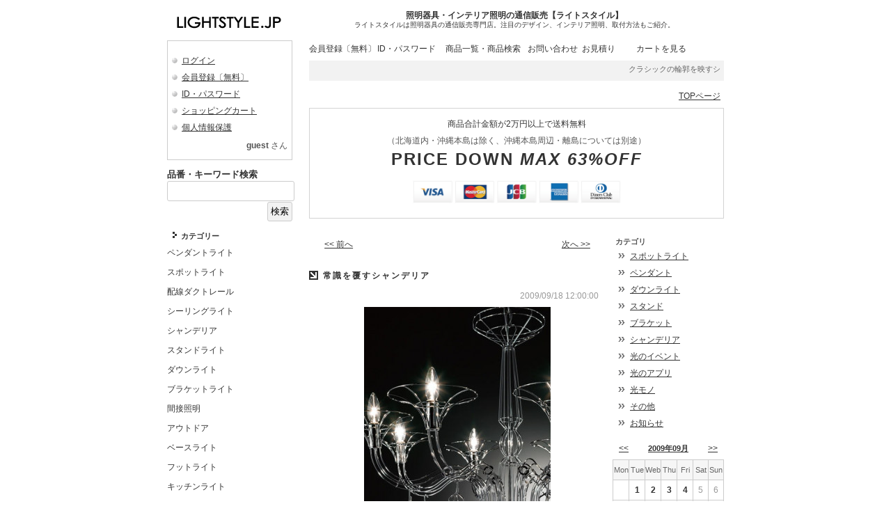

--- FILE ---
content_type: text/html; charset=EUC-JP
request_url: https://www.lightstyle.jp/?cn=100040&bgc=10000158
body_size: 24819
content:
<!DOCTYPE HTML PUBLIC "-//W3C//DTD HTML 4.01//EN">
<html lang="ja" prefix="og: http://ogp.me/ns# fb: http://ogp.me/ns/fb# article: http://ogp.me/ns/article#">
<head>
<meta http-equiv="Content-Type" content="text/html; charset=EUC-JP">
<meta http-equiv="Content-Style-Type" content="text/css">
<meta http-equiv="Pragma" content="no-cache">
<meta http-equiv="cache-control" content="no-cache, must-revalidate">
<meta http-equiv="expires" content="Wed, 21 Jan 2026 02:51:19 GMT">
<meta http-equiv="Last-Modified" content="Wed, 21 Jan 2026 02:51:19 GMT">
<meta name="description" http-equiv="description" content="クラシックの輪郭を映すシャンデリアです。シャンデリア=ジャラジャラを覆しアウトラインだけを残して存在感を醸し出してます。細いスチールだけで邪魔な配線は一切見えません。暗い闇の中に置いて下さい。一層存在感が浮き立ちますよ。｜ライトスタイルの照明コラム｜ライトスタイル取扱商品の中から、これをこう使えばいい感じとか、この商品はこんなところが素晴らしい！とか、、照明フリーク目線で世の中の光にまつわるお話をしたいと思います。よろしくお願いいたします。 | 照明器具の通販・インテリア照明の通信販売【ライトスタイル】激安・格安価格にてご提供中！">
<meta name="keywords" http-equiv="keywords" content="OC006959,ODELIC,オーデリック,シャンデリア,チェーン吊,イタリア製,ライトスタイル,LIGHTSTYLE,照明器具,照明機器,取扱商品,オススメ,施工例,ブログ,日記,大光電機,コイズミ照明,パナソニック電工,マックスレイ,遠藤照明,デリシャスライティング,BLOG,デザイン,ウシオスペックス,ヤマギワ,インゴマウラー,通信販売,激安,格安,通販,専門店,インテリア,エクステリア,間接照明">
<meta property="og:title" content="常識を覆すシャンデリア｜NEWS｜ライトスタイル | 照明器具の通信販売・インテリア照明の通販【ライトスタイル】" />
<meta property="og:type" content="article" />
<meta property="og:description" content="クラシックの輪郭を映すシャンデリアです。シャンデリア=ジャラジャラを覆しアウトラインだけを残して存在感を醸し出してます。細いスチールだけで邪魔な配線は一切見えません。暗い闇の中に置いて下さい。一層存在感が浮き立ちますよ。  使用機種:..." />
<meta property="og:url" content="https://www.lightstyle.jp/?cn=100040&bgc=10000158" />
<meta property="og:site_name" content="lightstyle" />
<meta property="og:image" content="https://www.lightstyle.jp/lightstyle-pics/10083614.jpg" />
<meta property="og:image:width" content="390" />
<meta property="og:image:height" content="580" />
<meta property="fb:app_id" content="1" />
<meta http-equiv="Content-Script-Type" content="text/javascript">
<meta name="format-detection" content="telephone=no">
<title>常識を覆すシャンデリア｜NEWS｜ライトスタイル | 照明器具の通信販売・インテリア照明の通販【ライトスタイル】</title>
<meta http-equiv="robots" content="index,follow">
<meta name="twitter:card" content="summary_large_image" />
<meta name="twitter:site" content="@lightstylejp" />
<link rel="alternate" type="application/rss+xml" title="RSS 2.0" href="https://www.lightstyle.jp/blogrss.xml?bown=1001">
<link rel="shortcut icon" href="/lightstyle-pics/10000748.ico" type="image/vnd.microsoft.icon">
<link rel="icon" href="/lightstyle-pics/10000748.ico" type="image/vnd.microsoft.icon">
<script type="text/javascript" src="func/fjvs.min.js?v=1"></script>
<script type="text/javascript" src="func/AC_RunActiveContent.min.js"></script>
<link rel="start" href="https://www.lightstyle.jp/">
<link rel="stylesheet" type="text/css" href="style/fixedstyle.min.css?v=6" media="all">
<link rel="stylesheet" type="text/css" href="style/cmsstyle.php?st=1011&ly=1001&v=3" media="all">
<link rel="stylesheet" type="text/css" href="/lightstyle-pics/10000004.css?v=102951" media="all">
<link rel="stylesheet" type="text/css" href="/lightstyle-pics/10000049.css?v=161656" media="all">
<link rel="stylesheet" type="text/css" href="/lightstyle-pics/10000050.css" media="all">
<link rel="stylesheet" type="text/css" href="/lightstyle-pics/10358504.css?v=144908" media="all">
<link rel="stylesheet" type="text/css" href="/lightstyle-pics/10000052.css" media="all">
<link rel="stylesheet" type="text/css" href="/lightstyle-pics/10257721.css" media="all">
<script src="https://ajax.googleapis.com/ajax/libs/jquery/1.7.1/jquery.min.js"></script>
<script type="text/javascript" src="func/rollover.min.js"></script>
<script type="text/javascript" src="func/ftalc.js"></script>
<link rel="stylesheet" href="func/lightbox2/css/lightbox.min.css?v=2" media="all">
<script src="func/lightbox2/js/lightbox.min.js"></script>
<script type="text/javascript" src="func/to-top.min.js"></script>
<script type="text/javascript"><!--
$(window).load(function(){
$('body', parent).html('Page Not Found');
$('input[value=住所検索][type=button]').addClass('cms_sbtn');
$('.cms_imgpad_b').css('padding-bottom','20px');
});
//--></script>
</head>
<body class="body1001 bc100040"><div class="cms_main"><div class="b_100001"><div class="cms_header"><table class="cms_hdtbl" border="0"><tr><td style="width:198px;"><strong class="cms_hdimg"><a href="https://www.lightstyle.jp/"><img border="0" src="/lightstyle-pics/10000006.gif" alt="照明器具の通販・インテリア照明の通信販売【ライトスタイル】" title="" width="198"></a></strong></td><td class="cms_hdtd"><h2 class="cms_hdtitle">照明器具・インテリア照明の通信販売【ライトスタイル】</h2><em class="cms_hdlead2">ライトスタイルは照明器具の通信販売専門店。注目のデザイン、インテリア照明、取付方法もご紹介。</em></td></tr></table></div></div><div class="b_100002 fleft"><div id="cms_vmenu1000" class="cms_vmenu ls_memmn"><a href="https://www.lightstyle.jp/?cn=100024" alt="ログイン｜照明器具　照明機器　通信販売　激安　格安　通販　専門店　デザイン　ライトスタイル　インテリア　エクステリア　間接照明　" title="" class="cms_vmenu1 ">ログイン</a><a href="https://www.lightstyle.jp/?cn=100020" alt="会員登録｜照明器具　照明機器　通信販売　激安　格安　通販　専門店　デザイン　ライトスタイル　インテリア　エクステリア　間接照明　" title="" class="cms_vmenu1 ">会員登録〔無料〕</a><a href="https://www.lightstyle.jp/?cn=100023" alt="ID・パスワードの問い合わせ｜照明器具　照明機器　通信販売　激安　格安　通販　専門店　デザイン　ライトスタイル　インテリア　エクステリア　間接照明　" title="" class="cms_vmenu1 ">ID・パスワード</a><a href="https://www.lightstyle.jp/?cn=100027" alt="ショッピングカート｜照明器具　照明機器　通信販売　激安　格安　通販　専門店　デザイン　ライトスタイル　インテリア　エクステリア　間接照明　" title="" class="cms_vmenu1 ">ショッピングカート</a><a href="https://www.lightstyle.jp/?cn=100015" alt="個人情報保護｜照明器具　照明機器　通信販売　激安　格安　通販　専門店　デザイン　ライトスタイル　インテリア　エクステリア　間接照明　" title="" class="cms_vmenu1 ">個人情報保護</a></div><div class="ls_memnamebox"><span class="ls_memname">guest</span> さん</div><div class="ls_search_zone">
<form method="get" name="searchformTop" action=".">
<input type="hidden" name="cn" value="500000">
<div class="ls_search_zone_title"><font color=#333333>品番・キーワード検索</font></div>
<input type="text" name="skwd" maxlength="100" value="" style="width:95%;">
<div class="clearfix">
<input type="submit" value="検索" class="cms_norbtn">
</div>
<input type="hidden" name="ff" value="1">
</form>
</div><div id="cms_vmenu1001" class="cms_vmenu ls_mainmn"><a href="https://www.lightstyle.jp/?cn=500000&ff=1" alt="カテゴリー｜照明器具・インテリア照明の通信販売｜ライトスタイル" title="" class="cms_vmenu1 ">カテゴリー</a><a href="https://www.lightstyle.jp/?cn=100011" alt="ペンダント｜照明器具・インテリア照明の通信販売｜ライトスタイル" title="" class="cms_vmenu2 "><div style="line-height: 21pt;">ペンダントライト</div></a><a href="https://www.lightstyle.jp/?cn=100005" alt="スポットライト｜照明器具・インテリア照明の通信販売｜ライトスタイル" title="" class="cms_vmenu2 "><div style="line-height: 21pt;">スポットライト</div></a><a href="https://www.lightstyle.jp/?cn=100038" alt="配線ダクトレール｜照明器具・インテリア照明の通信販売｜ライトスタイル" title="" class="cms_vmenu2 "><div style="line-height: 21pt;">配線ダクトレール</div></a><a href="https://www.lightstyle.jp/?cn=100017" alt="シーリングライト｜照明器具・インテリア照明の通信販売｜ライトスタイル" title="" class="cms_vmenu2 "><div style="line-height: 21pt;">シーリングライト</div></a><a href="https://www.lightstyle.jp/?cn=100012" alt="シャンデリア｜照明器具・インテリア照明の通信販売｜ライトスタイル" title="" class="cms_vmenu2 "><div style="line-height: 21pt;">シャンデリア</div></a><a href="https://www.lightstyle.jp/?cn=500000&scg1002=100056&ff=1" alt="スタンドライト｜照明器具・インテリア照明の通信販売｜ライトスタイル" title="" class="cms_vmenu2 "><div style="line-height: 21pt;">スタンドライト</div></a><a href="https://www.lightstyle.jp/?cn=500000&scg1002=100061&ff=1" alt="ダウンライト｜照明器具・インテリア照明の通信販売｜ライトスタイル" title="" class="cms_vmenu2 "><div style="line-height: 21pt;">ダウンライト</div></a><a href="https://www.lightstyle.jp/?cn=100036" alt="ブラケットライト｜照明器具・インテリア照明の通信販売｜ライトスタイル" title="" class="cms_vmenu2 "><div style="line-height: 21pt;">ブラケットライト</div></a><a href="https://www.lightstyle.jp/?cn=100034" alt="間接照明｜照明器具・インテリア照明の通信販売｜ライトスタイル" title="" class="cms_vmenu2 "><div style="line-height: 21pt;">間接照明</div></a><a href="https://www.lightstyle.jp/?cn=100035" alt="アウトドア｜照明器具・インテリア照明の通信販売｜ライトスタイル" title="" class="cms_vmenu2 "><div style="line-height: 21pt;">アウトドア</div></a><a href="https://www.lightstyle.jp/?cn=500000&scg1002=100062&ff=1" alt="ベースライト｜照明器具・インテリア照明の通信販売｜ライトスタイル" title="" class="cms_vmenu2 "><div style="line-height: 21pt;">ベースライト</div></a><a href="https://www.lightstyle.jp/?cn=500000&scg1002=100065&ff=1" alt="フットライト｜照明器具・インテリア照明の通信販売｜ライトスタイル" title="" class="cms_vmenu2 "><div style="line-height: 21pt;">フットライト</div></a><a href="https://www.lightstyle.jp/?cn=500000&scg1002=100063&ff=1" alt="キッチンライト｜照明器具・インテリア照明の通信販売｜ライトスタイル" title="" class="cms_vmenu2 "><div style="line-height: 21pt;">キッチンライト</div></a><a href="https://www.lightstyle.jp/?cn=500000&scg1002=100064&ff=1" alt="バスライト｜照明器具・インテリア照明の通信販売｜ライトスタイル" title="" class="cms_vmenu2 "><div style="line-height: 21pt;">バスライト</div></a><a href="https://www.lightstyle.jp/?cn=500000&scg1002=100054&ff=1" alt="インテリアファン｜照明器具・インテリア照明の通信販売｜ライトスタイル" title="" class="cms_vmenu2 "><div style="line-height: 21pt;">インテリアファン</div></a><a href="https://www.lightstyle.jp/?cn=500000&scg1002=100074&ff=1" alt="和風照明｜照明器具・インテリア照明の通信販売｜ライトスタイル" title="" class="cms_vmenu2 "><div style="line-height: 21pt;">和風照明</div></a><a href="https://www.lightstyle.jp/?cn=500000&scg1002=100051&ff=1" alt="調光器｜照明器具・インテリア照明の通信販売｜ライトスタイル" title="" class="cms_vmenu2 "><div style="line-height: 21pt;">調光器</div></a><a href="https://www.lightstyle.jp/?cn=500000&ff=1&scg1002=100068" alt="ランプ｜照明器具・インテリア照明の通信販売｜ライトスタイル" title="" class="cms_vmenu2 "><div style="line-height: 21pt;">ランプ</div></a><a href="https://www.lightstyle.jp/?cn=500000&scg1002=100067&ff=1" alt="パーツ｜照明器具・インテリア照明の通信販売｜ライトスタイル" title="" class="cms_vmenu2 "><div style="line-height: 21pt;">パーツ</div></a><a href="https://www.lightstyle.jp/?cn=500000&scg1002=100079&ff=1" alt="その他｜照明器具・インテリア照明の通信販売｜ライトスタイル" title="" class="cms_vmenu2 "><div style="line-height: 21pt;">その他</div></a><a href="https://www.lightstyle.jp/?cn=100013" alt="インフォメーション｜照明器具・インテリア照明の通信販売｜ライトスタイル" title="" class="cms_vmenu1 ">インフォメーション</a><a href="https://www.lightstyle.jp/?cn=100014" alt="特定商取引法表記｜照明器具・インテリア照明の通信販売｜ライトスタイル" title="" class="cms_vmenu2 "><div style="line-height: 21pt;">特定商取引法表記</div></a><a href="https://www.lightstyle.jp/?cn=100015" alt="個人情報保護｜照明器具・インテリア照明の通信販売｜ライトスタイル" title="" class="cms_vmenu2 "><div style="line-height: 21pt;">個人情報保護</div></a><a href="https://www.lightstyle.jp/?cn=100032" alt="通信販売利用規約｜照明器具・インテリア照明の通信販売｜ライトスタイル" title="" class="cms_vmenu2 "><div style="line-height: 21pt;">通信販売利用規約</div></a><a href="https://www.lightstyle.jp/?cn=100018" alt="お支払方法・送料・手数料・納期｜照明器具・インテリア照明の通信販売｜ライトスタイル" title="" class="cms_vmenu2 "><div style="line-height: 21pt;">お支払方法・送料・手数料・納期</div></a></div><br><br><table border="0" class="cms_ppk4"><tr><td><div class="cms_img fleft cms_imgpad_rb" style="width:35px;"><a href="https://www.instagram.com/lightstyle.jp/" target="_blank"><img src="func/gdthumb.php?path=/cms-data/lightstyle-data/pics/10815089.png&mw=70&mh=0" width="35" height="35" border="0"></a></div><div class="cms_img fleft cms_imgpad_rb" style="width:35px;"><a href="https://www.facebook.com/LIGHTSTYLE.JP/" target="_blank"><img src="func/gdthumb.php?path=/cms-data/lightstyle-data/pics/10815090.png&mw=70&mh=0" width="35" height="35" border="0"></a></div><div class="cms_img fleft cms_imgpad_rb" style="width:35px;"><a href="https://twitter.com/lightstylejp" target="_blank"><img src="func/gdthumb.php?path=/cms-data/lightstyle-data/pics/10815091.png&mw=70&mh=0" width="35" height="35" border="0"></a></div><div class="bf_clr"></div></td></tr></table><div class="cms_indent"><strong id=sitename>照明器具の通信販売<br />
ライトスタイル</strong>TEL：0120-44-3374<br />
<a href=mailto:info@lightstyle.jp>info@lightstyle.jp</a><br />
　<br />
</div><br><div class="cms_sitesearch"><FORM action="https://www.google.co.jp/search" target="_blank">Googleサイト内検索<BR><input type="hidden" name="hl" value="ja"><input type="hidden" name="ie" value="EUC-JP"><input type="hidden" name="oe" value="EUC-JP"><input type="hidden" value="https://www.lightstyle.jp/" name="as_sitesearch"><input type="text" name="q" maxlength="256" value="" class="buninp" style="width:50%;"><input type="submit" name="btnG" value="検索"></FORM></div><div class="cms_sitesearch"><form method="get" action="https://search.yahoo.co.jp/search" target="_blank">Yahoo!サイト内検索<br><input name="vs" type="hidden" value="https://www.lightstyle.jp/"><input type="hidden" name="fr" value="yssn"><input type="hidden" name="ei" value="EUC-JP"><input type="text" name="p" maxlength="256" class="buninp" style="width:50%;" value=""><input type="submit" value="検索"></form></div><div class="cms_mybanner"><a href="https://www.lightstyle.jp/" alt="照明器具の通販・インテリア照明の通信販売【ライトスタイル】" title=""><img src="/lightstyle-pics/10000007.gif" border="0"></a></div><div class="cms_img cms_imgpad_b" style="text-align:center;"><a href="http://www.lighting-depot.jp/" target="_blank" alt="照明器具の激安・格安通販サイト　照明倉庫 -LIGHTING DEPOT-" title=""><img src="func/gdthumb.php?path=/cms-data/lightstyle-data/pics/10100180.gif&mw=88&mh=0" border="0" alt="照明器具の激安・格安通販サイト　照明倉庫 -LIGHTING DEPOT-" title=""></a></div><div class="cms_cmsmark"><a href="http://www.netprompt.jp/" alt="Webアプリケーション開発、SEO・検索エンジン対策に優れたホームページ制作、CMS、広島｜ネットプロンプト" title="" target="_blank"><img src="img/cmsmark.gif" border="0"></a><br><a href="http://www.netprompt.jp/" target="_blank" alt="Webアプリケーション開発、SEO・検索エンジン対策に優れたホームページ制作、CMS、広島｜ネットプロンプト" title="">NP-CMS ver4.325L
<br>by Netprompt</a></div></div><div class="b_100003 fright"><div id="cms_hmenu1002" class="cms_hmenu"><a href="https://www.lightstyle.jp/?cn=100020" alt="会員登録｜照明器具・インテリア照明の通信販売｜ライトスタイル" title="" class="cms_hmenu2 ">会員登録〔無料〕</a><a href="https://www.lightstyle.jp/?cn=100023" alt="ID・パスワード忘れ｜照明器具・インテリア照明の通信販売｜ライトスタイル" title="" class="cms_hmenu2 ">ID・パスワード</a><a href="https://www.lightstyle.jp/?cn=500000&ff=1" alt="商品一覧・商品検索｜照明器具・インテリア照明の通信販売｜ライトスタイル" title="" class="cms_hmenu3 ">商品一覧・商品検索</a><a href="https://www.lightstyle.jp/?cn=100016" alt="お問い合わせ｜照明器具・インテリア照明の通信販売｜ライトスタイル" title="" class="cms_hmenu1 ">お問い合わせ</a><a href="https://www.lightstyle.jp/?cn=100073" alt="お見積りフォーム｜照明器具・インテリア照明の通信販売｜ライトスタイル" title="" class="cms_hmenu1 ">お見積り</a><a href="https://www.lightstyle.jp/?cn=100027" alt="ショッピングカート｜照明器具・インテリア照明の通信販売｜ライトスタイル" title="" class="cms_hmenu2 ">カートを見る</a><div class="bf_clr"></div></div><div class="cms_infomation"><marquee truespeed scrolldelay="120" loop="0" class="cms_marquee">クラシックの輪郭を映すシャンデリアです。シャンデリア=ジャラジャラを覆しアウトラインだけを残して存在感を醸し出してます。細いスチールだけで邪魔な配線は一切見えません。暗い闇の中に置いて下さい。一層存在感が浮き立ちますよ。｜ライトスタイルの照明コラム｜ライトスタイル取扱商品の中から、これをこう使えばいい感じとか、この商品はこんなところが素晴らしい！とか、、照明フリーク目線で世の中の光にまつわるお話をしたいと思います。よろしくお願いいたします。 | 照明器具の通販・インテリア照明の通信販売【ライトスタイル】激安・格安価格にてご提供中！</marquee></div><div class="cms_navi"><a href="https://www.lightstyle.jp/" alt="" title="">TOPページ</a></div><div style="padding: 10px; margin-bottom: 10px; border: 1px solid #D3D3D3;">
<center>
<font color="#333333">商品合計金額が2万円以上で送料無料</font><br>
（北海道内・沖縄本島は除く、沖縄本島周辺・離島については別途）<br>
<span style="letter-spacing:2px;line-height:30px;">
<font size="5" color="#333333">
<b>PRICE DOWN <i>MAX 63%OFF</i></b></font>
</span><br>
<div style="text-align:center;margin:10px auto;"><img src="/lightstyle-pics/creditbrand.jpg" width="300"></div>
</center>
</div></div><div class="lb_100004 fright"><div class="blog_header"></div><div class="blog_contents"><div class="blog_page"><div class="blog_page_prev"><a href="./?cn=100040&bgc=10000157" alt="2つの顔を持つペンダント" title="2つの顔を持つペンダント">&lt;&lt; 前へ</a></div><div class="blog_page_next"><a href="./?cn=100040&bgc=10000159" alt="弓月" title="弓月">次へ &gt;&gt;</a></div><div class="bf_clr"></div></div><h1 class="blog_title1">常識を覆すシャンデリア</h1><div class="blog_info">2009/09/18 12:00:00</div><div class="blog_1contents"><div class="cms_img" style="text-align:center;"><img src="func/gdthumb.php?path=/cms-data/lightstyle-data/pics/10083614.jpg&mw=0&mh=400" border="0" alt="OC006959 ODELIC オーデリック シャンデリア チェーン吊 イタリア製" title=""></div><div class="cms_img" style="text-align:center;"><img src="func/gdthumb.php?path=/cms-data/lightstyle-data/pics/10083616.jpg&mw=0&mh=200" border="0" alt="OC006959 ODELIC オーデリック シャンデリア チェーン吊 イタリア製" title=""></div>クラシックの輪郭を映すシャンデリアです。シャンデリア=ジャラジャラを覆しアウトラインだけを残して存在感を醸し出してます。細いスチールだけで邪魔な配線は一切見えません。暗い闇の中に置いて下さい。一層存在感が浮き立ちますよ。<br />
<br />
使用機種:OC006959 (ODELIC)<br><div class="cms_img" style="text-align:center;"><img src="func/gdthumb.php?path=/cms-data/lightstyle-data/pics/10083615.jpg&mw=0&mh=300" border="0" alt="OC006959 ODELIC オーデリック シャンデリア チェーン吊 イタリア製" title=""></div><div class="blog_footer_menu"></div></div><div class="blog_page"><div class="blog_page_prev"><a href="./?cn=100040&bgc=10000157" alt="2つの顔を持つペンダント" title="2つの顔を持つペンダント">&lt;&lt; 前へ</a></div><div class="blog_page_next"><a href="./?cn=100040&bgc=10000159" alt="弓月" title="弓月">次へ &gt;&gt;</a></div><div class="bf_clr"></div></div></div><div class="blog_menu"><div class="blog_menu_title">カテゴリ</div><ul class="blog_list"><li class="blog_list_row"><a href="./?cn=100040&bcg=1001">スポットライト</a></li><li class="blog_list_row"><a href="./?cn=100040&bcg=1002">ペンダント</a></li><li class="blog_list_row"><a href="./?cn=100040&bcg=1010">ダウンライト</a></li><li class="blog_list_row"><a href="./?cn=100040&bcg=1003">スタンド</a></li><li class="blog_list_row"><a href="./?cn=100040&bcg=1009">ブラケット</a></li><li class="blog_list_row"><a href="./?cn=100040&bcg=1005">シャンデリア</a></li><li class="blog_list_row"><a href="./?cn=100040&bcg=1007">光のイベント</a></li><li class="blog_list_row"><a href="./?cn=100040&bcg=1004">光のアプリ</a></li><li class="blog_list_row"><a href="./?cn=100040&bcg=1008">光モノ</a></li><li class="blog_list_row"><a href="./?cn=100040&bcg=1006">その他</a></li><li class="blog_list_row"><a href="./?cn=100040&bcg=1011">お知らせ</a></li></ul><table class="blog_calendar_title" border="0"><tr><td class="blog_calendar_title_prev"><a href="./?cn=100040&bgm=200908">&lt;&lt;</a></td><th><a href="./?cn=100040&bgm=200909">2009年09月</a></th><td class="blog_calendar_title_next"><a href="./?cn=100040&bgm=200910">&gt;&gt;</a></td></tr></table><table class="blog_calendar" cellspacing="0"><tr><th>Mon</th><th>Tue</th><th>Web</th><th>Thu</th><th>Fri</th><th>Sat</th><th>Sun</th></tr><tr><td></td><td><a href="./?cn=100040&bgd=20090901">1</a></td><td><a href="./?cn=100040&bgd=20090902">2</a></td><td><a href="./?cn=100040&bgd=20090903">3</a></td><td><a href="./?cn=100040&bgd=20090904">4</a></td><td>5</td><td>6</td></tr><tr><td><a href="./?cn=100040&bgd=20090907">7</a></td><td><a href="./?cn=100040&bgd=20090908">8</a></td><td><a href="./?cn=100040&bgd=20090909">9</a></td><td><a href="./?cn=100040&bgd=20090910">10</a></td><td><a href="./?cn=100040&bgd=20090911">11</a></td><td>12</td><td>13</td></tr><tr><td><a href="./?cn=100040&bgd=20090914">14</a></td><td><a href="./?cn=100040&bgd=20090915">15</a></td><td><a href="./?cn=100040&bgd=20090916">16</a></td><td><a href="./?cn=100040&bgd=20090917">17</a></td><td><a href="./?cn=100040&bgd=20090918">18</a></td><td>19</td><td>20</td></tr><tr><td>21</td><td>22</td><td>23</td><td>24</td><td><a href="./?cn=100040&bgd=20090925">25</a></td><td>26</td><td>27</td></tr><tr><td><a href="./?cn=100040&bgd=20090928">28</a></td><td>29</td><td><a href="./?cn=100040&bgd=20090930">30</a></td><td></td><td></td><td></td><td></td></tr></table><div class="blog_menu_title">最新エントリ</div><ul class="blog_list"><li class="blog_list_row"><a href="./?cn=100040&bgc=10000568">年末年始の営業について</a></li><li class="blog_list_row"><a href="./?cn=100040&bgc=10000567">夏季休暇のお知らせ</a></li><li class="blog_list_row"><a href="./?cn=100040&bgc=10000566">GW期間の営業について</a></li><li class="blog_list_row"><a href="./?cn=100040&bgc=10000565">年末年始の営業について</a></li><li class="blog_list_row"><a href="./?cn=100040&bgc=10000563">夏季休暇のお知らせ</a></li></ul><div class="blog_rss"><a href="https://www.lightstyle.jp/blogrss.xml?bown=1001" alt="RSS2.0" title=""><img src="img/rss20.gif" border="0"> RSS 2.0</a></div></div>

<style type="text/css"><!--
.blog_header{

}
.blog_header_imgbox{
text-align:center;
}
.blog_contents{
width:426px; text-align:left; float:left;
}
.blog_menu{
width:160px; text-align:left; float:right; padding-left:10px;
}
//--></style>
<div class="bf_clr"></div></div><div class="b_100004 fright"><div class="cms_pageback"><a href="javascript:history.back();">前のページに戻る</a></div></div><div class="bf_clr"></div><div class="b_100005"><div id="cms_hmenu1003" class="cms_hmenu"><div class="cms_hmenu_n cms_hmenu2_n">　</div><div class="cms_hmenu_n cms_hmenu2_n">　</div><a href="https://www.lightstyle.jp/?cn=100014" alt="特定商取引法表記｜照明器具・インテリア照明の通信販売｜ライトスタイル" title="" class="cms_hmenu3 ">特定商取引法表記</a><a href="https://www.lightstyle.jp/?cn=100015" alt="個人情報保護方針｜照明器具・インテリア照明の通信販売｜ライトスタイル" title="" class="cms_hmenu3 ">個人情報保護方針</a><a href="https://www.lightstyle.jp/?cn=100032" alt="通信販売利用規約｜照明器具・インテリア照明の通信販売｜ライトスタイル" title="" class="cms_hmenu3 ">通信販売利用規約</a><a href="https://www.lightstyle.jp/?cn=100016" alt="お問い合わせ｜照明器具・インテリア照明の通信販売｜ライトスタイル" title="" class="cms_hmenu2 ">お問い合わせ</a><a href="https://www.lightstyle.jp/?cn=100001" alt="お見積り・FAX注文｜照明器具・インテリア照明の通信販売｜ライトスタイル" title="" class="cms_hmenu3 ">お見積・FAX注文</a><a href="https://www.lightstyle.jp/?cn=100041" alt="サイトマップ｜照明器具・インテリア照明の通信販売｜ライトスタイル" title="" class="cms_hmenu2 ">サイトマップ</a><div class="bf_clr"></div></div><address class="cms_copy"><div align=left>Copyright(C) 2009～　LIGHT STYLE All rights reserved.</div></address></div><div id="page-top"><p><a id="move-page-top">▲</a></p></div></div></body></html>

--- FILE ---
content_type: text/css
request_url: https://www.lightstyle.jp/style/fixedstyle.min.css?v=6
body_size: 2393
content:
table.cms_hdtbl{width:100%;}td.cms_hdtd{width:auto;}.cms_fixadv,.cms_fixadvm,.cms_fixwidemsg,.cms_fxbnr a{text-align:center}.blog_contents em,.blog_contents_custom2 em,em{font-style:italic}img{vertical-align:bottom}em,h1,h2,h3,h4,h5,h6,img,p,strong{padding:0;margin:0}form{display:inline}embed,object{vertical-align:top}textarea{font-size:12px}.per95{width:95%}.per80{width:80%}.per50{width:50%}.blockall{overflow:hidden;word-wrap:word-break}.fright{float:right}.fleft{float:left}br.bf_clr{clear:both;}div.bf_clr:before{content:"";display:block;clear:both}.bf_clr{/visibility:hidden\9;/clear:both\9}.cms_fxbnr a{display:block;width:100px;float:left}.cms_fixwidemsg{margin:100px 0 200px}.cms_fixadv{margin:10px auto}.cms_fixadvm{margin:6px auto}.buninp{ime-mode:active}.numinp,.strinp{ime-mode:disabled}.numinp{text-align:right;padding-right:2px}.inainp{ime-mode:inactive}.pl_center{text-align:center}.pl_left{text-align:left}.pl_right{text-align:right}table.cms_ppk4{width:auto;border-collapse:collapse;table-layout:auto;padding:0;margin:0 auto}label.label1,label.labelil{margin-right:12px;padding:3px}table.cms_ppk4 tr,table.cms_ppk4 tr td{padding:0}.cms_pcorsp{background-color:#F2F2F2;padding:10px 0;text-align:center;color:#000}.cms_pcorsp a{color:#00F}.cms_pcorsp a:hover{color:red}label.label1{display:block;white-space:nowrap;float:left}label.labelil{display:inline-block}label.labelrn{display:block;padding:3px}#page-top{width:50px;height:50px;display:none;position:fixed;right:16px;bottom:16px}#page-top p{margin:0;padding:0;text-align:center;background:#3b3b3b;-webkit-transition:all .3s;-moz-transition:all .3s;transition:all .3s}#page-top p:hover{background:#8b8b8b}#move-page-top{color:#fff;line-height:50px;text-decoration:none;display:block;cursor:pointer}.cms_ckblog hr{border:0;border-top:1px solid #ccc}.cms_ckblog img,.cms_ckblog p{margin:5px auto}.cms_vradio{display:block;}
#overlay{width:100%;height:100%;position:fixed;top:0;left:0;background:rgba(0, 0, 0, 0.3);display:none;z-index:998;}#bn_ovmsg{position:fixed;top:0px;right:0px;bottom:0px;left:0px;margin:auto;width:300px;height:300px;display:none;z-index:999;background-color:#FFFFFF;border:1px solid #999999;text-align:center;padding:30px 10px;border-radius:10px;-webkit-border-radius:10px;-moz-border-radius:10px;}#bn_ovmsg img{margin:10px auto 20px;}#bn_ovmsg p{height:240px;overflow:auto;}.bf_clr{clear:both;}


--- FILE ---
content_type: text/css
request_url: https://www.lightstyle.jp/lightstyle-pics/10000049.css?v=161656
body_size: 17869
content:
/******************************************************************
  通販明細
******************************************************************/
/* 明細開始 */
.chums_box1{
}
/* 明細終了 */
.chums_box3{
}
/* 明細テーブル */
table.chums_table{
  cell-spacing:0;
  table-layout:fixed;
  empty-cells:show;
  border-collapse:collapse;
  width:100%;
  margin-bottom:0;
}
table.chums_table tr th, table.chums_table tr td{
  border:solid 1px #CCCCCC;
}
/* 明細テーブルタイトル行 */
table.chums_table tr th{
  padding:3px 2px;
  font-weight:normal;
  color:#333333;
  text-align:center;
  border:solid 1px #CCCCCC;
  cell-spacing:0;
  background-color:#F6F6F6;
}
/* 明細テーブル内容行 */
table.chums_table tr td{
  padding:5px 2px;
}
/* 商品名列 */
.chums_th_1name{
  text-align:center;
}
.chums_1name{
  width:auto;
}
td.chums_1name{
  text-align:left;
}
.chums_option_name{
  padding-left:20px;
}
/* 商品フリー入力列 */
.chums_th_free{
  text-align:center;
}
.chums_free{
  width:90px;
}
td.chums_free{
  text-align:left;
}
/* 商品単価列 */
.chums_th_tan{
  text-align:center;
}
.chums_tan{
  width:86px;
}
td.chums_tan{
  text-align:right;
}
/* 商品数量列(カート以外) */
.chums_th_suryo{
  text-align:center;
}
.chums_suryo{
  width:60px;
}
td.chums_suryo{
  text-align:right;
}
/* 商品数量列(カート) */
.chums_th_csuryo{
  text-align:center;
}
.chums_csuryo{
  width:80px;
}
td.chums_csuryo{
  text-align:left;
}
/* 商品行金額計列 */
.chums_th_kin{
  text-align:center;
}
.chums_kin{
  width:86px;
}
td.chums_kin{
  text-align:right;
}
/* 商品取得予定ポイント列 */
.chums_th_point{
  text-align:center;
}
.chums_point{
  width:60px;
}
td.chums_point{
  text-align:right;
}
/* 商品削除列 */
.chums_th_del{
  text-align:center;
}
.chums_del{
  width:46px;
}
td.chums_del{
  text-align:center;
}
/* 商品フリー入力タイトル */
.chums_free_title{
  font-size:11px;
  color:#999999;
  text-align:left;
}
/* 商品フリー入力欄 */
input.chums_free_box{
}
/* 特別価格タイトル */
.chums_extan_title{
  color:#FF0000;
  font-size:11px;
  text-align:left;
}
/* 特別価格 */
.chums_extan{
}
/* 税込表示 */
.chums_zeikomi{
  font-size:11px;
  color:#999999;
}
/* 注文単位名 */
.chums_tani{
}
/* 明細計テーブル */
table.chums_table2{
  cell-spacing:0;
  table-layout:fixed;
  empty-cells:show;
  border-collapse:collapse;
  width:100%;
  margin-top:0;
  margin-bottom:10px;
}
table.chums_table2 tr th, table.chums_table2 tr td{
  padding:5px 2px;
  border:#CCCCCC 1px solid;
  border-top:none;
}
/* 明細計テーブルタイトル列 */
table.chums_table2 tr th{
  width:auto;
  text-align:right;
  font-weight:normal;
  background-color:#F6F6F6;
}
/* 明細計テーブル内容列 */
table.chums_table2 tr td{
  width:160px;
  text-align:right;
}
/* 明細計テーブル先頭行 */
table.chums_table2 tr.chums_rtop th, table.chums_table2 tr.chums_rtop td{
  border-top:none;
}
/* 明細計テーブル総合計額 */
td.chums_sum{
  font-size:16px;
  font-weight:bold;
  color:#FF0000;
  letter-spacing:1px;
  padding:3px 0;
  text-align:right;
}

/******************************************************************
  商品リスト
******************************************************************/
/* 検索エリア開始 */
.shlist_search1{
}
/* 検索エリアメイン */
.shlist_search2{
  color:#333333;
  border:solid 1px #CCCCCC;
  background-color:#F6F6F6;
  margin-top:5px;
  text-align:left;
}
/* 検索エリア終了 */
.shlist_search3{
}
/* 検索項目テーブル */
table.shlist_search{
  cell-spacing:0;
  table-layout:fixed;
  border-collapse:collapse;
  empty-cells:show;
  margin:0;
  width:100%;
}
table.shlist_search tr th, table.shlist_search tr td{
}
/* 検索項目テーブルタイトル列 */
table.shlist_search tr th{
  width:90px;
  text-align:right;
  padding:2px 20px;
  font-weight:normal;
}
/* 検索項目テーブル内容列 */
table.shlist_search tr td{
  padding:2px 5px;
  width:auto;
  text-align:left;
}
table.shlist_search tr td input:text{
  width:95%;
}
/* 検索ボタンエリア */
.shlist_search_btn{margin:4px auto 6px;text-align:center;}
.shlist_search_btn input{display:inline-block;border:none;outline:none;background-color:#f2f2f2;border:1px solid #CCCCCC;border-radius:4px;-webkit-border-radius:4px;-moz-border-radius:4px;color:#000000;padding:8px 20px;}
.shlist_search_btn input:hover{color:#666666;border:1px solid #999999;}
/* ソートエリア */
.shlist_sort{
  margin-top:5px;
  margin-bottom:5px;
  padding-top:5px;
  padding-bottom:5px;
  padding-left:16px;
  border-bottom:solid 1px #CCCCCC;
}
/* ソートタイトル */
.shlist_sort_title{
  font-weight:normal;
}
/* 選択中ソート */
.shlist_sort_cr{
  font-weight:bold;
}
/* ページエリア */
.shlist_page{
  padding:5px 2px;
  text-align:right;
}
/* 現在ページ */
.shlist_page_cr{
  font-weight:bold;
  color:#000000;
}
/* 商品リスト該当無しメッセージ */
.shlist_noitem{
  padding:60px 0 100px;
  text-align:center;
}
/* 商品リスト開始 */
.shlist_box1{
}
/* 商品リスト終了 */
.shlist_box3{
}
/************ リスト表示時 ************/
/* 商品リストテーブル */
table.shlist_table{
  cell-spacing:0;
  table-layout:fixed;
  empty-cells:show;
  border-collapse:collapse;
  margin-bottom:10px;
  width:100%;
}
/* 商品リストテーブルタイトル行 */
table.shlist_table tr.shlist_rtitle th{
  padding:5px 2px;
  font-weight:normal;
  color:#333333;
  text-align:center;
  border:solid 1px #CCCCCC;
}
/* 商品リストテーブル内容行 */
table.shlist_table tr td{
  padding:5px 2px;
  border:solid 1px #CCCCCC;
}
/* 商品名列 */
.shlist_th_name{
  text-align:center;
}
.shlist_name{
  width:auto;
}
td.shlist_name{
  text-align:left;
}
/* メインカテゴリ */
.shlist_th_mctg{
  text-align:center;
}
.shlist_mctg{
  width:100px;
}
td.shlist_mctg{
  font-size:11px;
  text-align:left;
  word-break:break-all;
}
/* 商品価格列 */
.shlist_th_price{
  text-align:center;
}
.shlist_price{
  width:90px;
}
td.shlist_price{
  text-align:center;
}
/* 商品画像列 */
.shlist_th_img{
  text-align:center;
}
.shlist_img{
  width:84px;
  padding-right:2px;
  padding-left:2px;
}
td.shlist_img{
  text-align:center;
}
/* 商品詳細リンク列 */
.shlist_th_detail{
  text-align:center;
}
.shlist_detail{
  width:45px;
}
td.shlist_detail{
  text-align:center;
}
/* 商品カテゴリ列(幅は設定で設定済・XXXXXは商品カテゴリCD) */
th.shlist_th_cthXXXXX{
  text-align:center;
}
/* 全商品カテゴリ列(幅・位置は設定で設定済) */
.shlist_cth{
}
td.shlist_cth{
}
/* メインカテゴリ1件 */
.shlist_mctg_row{
}
/* 定価単価 */
.shlist_teitan{
  font-size:10px;
  line-height:12px;
  color:#999999;
  text-align:left;
}
/* 一般単価タイトル */
.shlist_nomtan_title{
  font-size:11px;
  line-height:13px;
  color:#999999;
}
/* 一般単価 */
.shlist_nomtan{
  text-align:right;
}
/* 個人会員単価タイトル */
.shlist_nortan_title{
  font-size:11px;
  line-height:13px;
  color:#FF0000;
}
/* 個人会員単価 */
.shlist_nortan{
  color:#FF0000;
  font-size:15px;
  text-align:right;
}
/* 法人会員計算用単価タイトル */
.shlist_houtan_title{
  font-size:11px;
  line-height:13px;
  color:#FF0000;
}
/* 法人会員計算用単価 */
.shlist_houtan{
  color:#FF0000;
  font-size:15px;
  text-align:right;
}
/* 価格税込表示 */
.shlist_zeikomi{
  color:#999999;
  font-size:11px;
  line-height:13px;
  text-align:right;
}

/************ 分割表示 ************/
/* 行罫線(必要なら) */
.shlist_border{
  border-top:dotted 1px #CCCCCC;
  font-size:6px;
  line-height:8px;
  height:8px;
}
.shlist_xborder{
  border-left:dotted 1px #CCCCCC;
}
/* 分割箱全体(幅指定済・横padding指定不可) */
.shlist_itembox0{
  height:282px;
  margin-bottom:8px;
}
/* 分割箱開始 */
.shlist_itembox1{
}
/* 分割箱メイン */
.shlist_itembox2{
  padding:8px 8px 12px;
  text-align:center;
}
/* 分割箱終了 */
.shlist_itembox3{
}
/* 商品名 */
.shlist_bname{
  text-align:left;
  font-size:15px;
  line-height:20px;
  text-decoration:underline;
  min-height:40px;
}
/* メインカテゴリ */
.shlist_bmctg{
  font-size:11px;
  text-align:left;
  word-break:break-all;
}
/* メインカテゴリ1件 */
.shlist_bmctg_row{
}
/* 商品画像 */
.shlist_bimg{
  text-align:center;
}
/* 商品価格 */
.shlist_bprice{
  text-align:center;
}
/* 定価単価 */
.shlist_bteitan{
  font-size:11px;
  line-height:13px;
  color:#999999;
}
/* 一般単価タイトル */
.shlist_bnomtan_title{
  font-size:11px;
  line-height:13px;
  color:#999999;
}
/* 一般単価 */
.shlist_bnomtan{
}
/* 個人会員単価タイトル */
.shlist_bnortan_title{
  font-size:11px;
  line-height:13px;
  color:#FF3333;
}
/* 個人会員単価 */
.shlist_bnortan{
  color:#FF3333;
  font-size:16px;
  font-weight:bold;
}
/* 法人会員計算用単価タイトル */
.shlist_bhoutan_title{
  font-size:11px;
  line-height:13px;
  color:#999999;
}
/* 法人会員計算用単価 */
.shlist_bhoutan{
  color:#FF3333;
  font-size:15px;
}
/* 価格税込表示 */
.shlist_bzeikomi{
  color:#999999;
  font-size:11px;
  line-height:13px;
}
/* 商品詳細リンク */
.shlist_bdetail{
  text-align:center;
}
/* カテゴリタイトル */
.shlist_bcth_title{
  font-size:11px;
  line-height:13px;
  color:#999999;
}
/* カテゴリ値 */
.shlist_bcth{
  text-align:center;
}

/******************************************************************
  商品詳細
******************************************************************/
/* 商品名タイトル */
.shop_shohinname{
font-weight:normal;
color:#333333;
font-size:19px;
font-weight:none;
text-decoration:none;
background-image:url('/lightstyle-pics/title11001.gif');
background-repeat:no-repeat;
margin-top:5px;
margin-bottom:2px;
padding-top:4px;
padding-right:6px;
padding-bottom:4px;
padding-left:20px;
line-height:24px;
letter-spacing:2px;
text-align:left;
}
/* 商品画像テーブル(幅指定済) */
table.shop_img_table{
  margin:5px auto;
}
/* 分類選択タイトル */
.shop_bunrui_title{
  background-color:#EEEEEE;
  border:solid 1px #CCCCCC;
  padding:0 3px;
  text-align:center;
  font-weight:bold;
  font-size:12px;
  line-height:14px;
  margin-top:8px;
  color:#333333;
}
/* 分類選択肢 */
.shop_bunrui_naiyo{
  padding:2px 0;
  background-color:#EEEEEE;
}
.shop_bunrui_naiyo a{
  display:block;
  padding:5px 4px;
  line-height:14px;
}
/* 分類選択肢選択中 */
.shop_bunrui_naiyo_cr{
  display:block;
  padding:5px 4px;
  line-height:14px;
  font-weight:bold;
  background-color:#333333;
  color:#FFFFFF;
}
/* カートに入れる表 */
table.shop_cartin_table{
  table-layout:fixed;
  border-collapse:collapse;
  empty-cells:show;
  width:100%;
}
table.shop_cartin_table tr th{
  width:86px;
  text-align:left;
  font-weight:normal;
  padding:6px 2px;
  font-size:12px;
  background-color:#EEEEEE;
  border-bottom:solid 2px #CCCCCC;
}
table.shop_cartin_table tr td{
  width:auto;
  text-align:right;
  padding:6px 2px;
  border-bottom:solid 2px #CCCCCC;
}
table.shop_cartin_table tr td.shop_cartin_price{
  font-size:15px;
  color:#FF3333;
  font-weight:bold;
}
/* カートに入れる表-価格 */
td.shop_cartin_price{
  padding-top:12px;
  font-size:15px;
  text-align:right;
}
/* カートに入れる表-税込 */
.shop_cartin_komi{
  font-size:11px;
  color:#333333;
  font-weight:normal;
}
/* カートに入れる表-ポイント */
.shop_cartin_point{
  text-align:right;
}
/* カートに入れる表-売り切れなど */
.shop_cartin_soldout{
  font-size:15px;
  text-align:right;
  font-weight:bold;
  color:#FF3333;
  padding:20px 3px;
}
/* カートに入れる表-数量選択 */
.shop_cartin_suryo{
  padding-top:12px;
  font-size:15px;
  text-align:right;
}
/* カートに入れる表-単位 */
span.shop_cartin_tani{
}
/* カートに入れる表-ボタン */
.shop_cartin_button{padding:10px 0;text-align:right;}
.shop_cartin_button input{display:inline-block;border:none;outline:none;background-color:#f2f2f2;border:1px solid #CCCCCC;border-radius:4px;-webkit-border-radius:4px;-moz-border-radius:4px;color:#000000;padding:10px 20px;width:100%;box-sizing:border-box;}
.shop_cartin_button input:hover{color:#666666;border:1px solid #999999;}
/* 商品説明タイトル */
.shop_setsumei_title{
font-weight:normal;
color:#333333;
font-size:12px;
font-weight:bold;
text-decoration:none;
background-image:none;
border-bottom:solid 1px #CCCCCC;
margin-top:5px;
margin-bottom:2px;
padding-top:2px;
padding-right:10px;
padding-bottom:2px;
padding-left:10px;
line-height:24px;
text-align:left;
}
/* 商品説明 */
.shop_setsumei{
  text-align:left;
  padding:4px 6px 4px 20px;
}
/* カタログリンクエリア */
.shop_pdf{
  text-align:left;
  padding-left:20px;
}
.shop_cartin_title{
  background-color:#EEEEEE;
  border-bottom:solid 1px #CCCCCC;
  padding:6px 3px;
  text-align:left;
  font-weight:bold;
  font-size:12px;
  line-height:14px;
  margin-top:8px;
  color:#333333;
}
.shop_cartin_option{
  padding:5px 0;
}
.shop_cartin_comment{
  color:#666666;
}

/*************************************************************
  注文処理
*************************************************************/
/* 入金方法・出荷方法選択タイトル */
.order_sel_title{
  font-size:13px;
  line-height:15px;
  padding:3px 10px;
  text-align:left;
  background-color:#F2F2F2;
}
/* 入金方法・出荷方法選択メッセージ */
.order_sel_msg{
  padding:2px 6px 2px 20px;
}

/******************************************************************
  購入履歴リスト
******************************************************************/
/* 履歴リスト開始 */
.stalst_box1{
}
/* 履歴リスト終了 */
.stalst_box3{
}
/* 履歴リスト */
table.stalst_table{
  table-layout:fixed;
  border-collapse:collapse;
  empty-cells:show;
  margin:10px auto;
  width:100%;
}
table.stalst_table tr th, table.stalst_table tr td{
  padding:8px 2px;
  border:solid 1px #CCCCCC;
}
/* 履歴リストタイトル行 */
table.stalst_table tr.stalst_rtitle th{
  font-weight:normal;
  background-color:#F6F6F6;
  text-align:center;
  border-top:solid 1px #CCCCCC;
}
/* 受注番号列 */
.stalst_no{
  width:100px;
}
.stalst_th_no{
  text-align:center;
}
td.stalst_no{
  text-align:center;
}
/* 注文日付列 */
.stalst_ymd{
  width:auto;
}
.stalst_th_ymd{
  text-align:center;
}
td.stalst_ymd{
  text-align:center;
}
/* 購入金額計列 */
.stalst_kin{
  width:120px;
}
.stalst_th_kin{
  text-align:center;
}
td.stalst_kin{
  text-align:right;
}
/* 詳細リンク列 */
.stalst_detail{
  width:46px;
}
.stalst_th_detail{
  text-align:center;
}
td.stalst_detail{
  text-align:center;
}
/* 税込表示 */
.stalst_zeikomi{
  font-size:11px;
  color:#999999;
}

/******************************************************************
  購入履歴
******************************************************************/
/* 注文番号 */
.status_no{
  color:#000000;
  font-size:16px;
  text-align:right;
  padding:10px;
}
/* ステータスリスト開始 */
.status_box1{
}
/* ステータスリスト終了 */
.status_box3{
}
/* ステータスリストテーブル */
table.status_table{
  table-layout:fixed;
  border-collapse:collapse;
  empty-cells:show;
  margin:10px auto;
  width:100%;
}
table.status_table tr th, table.status_table tr td{
  padding:8px 2px;
}
/* ステータスリストタイトル行 */
table.status_table tr.status_rtitle th{
  border:solid 1px #CCCCCC;
  background-color:#F6F6F6;
}
/* ステータスリスト内容行 */
table.status_table tr td{
  border:solid 1px #CCCCCC;
}
/* ステータス列 */
.status_sts{
  width:100px;
}
.status_th_sts{
  text-align:center;
}
td.status_sts{
  text-align:center;
  color:#000000;
  font-weight:bold;
}
/* 日付列 */
.status_ymd{
  width:120px;
}
.status_th_ymd{
  text-align:center;
}
td.status_ymd{
  text-align:center;
}
/* 説明列 */
.status_exp{
  width:auto;
}
.status_th_exp{
  text-align:center;
}
td.status_exp{
  text-align:left;
}
/* 入金・出荷方法説明 */
.status_nsexp{
}

/******************************************************************
  メインカテゴリメニュー
******************************************************************/
/* メニュー開始 */
.shglm_mbox1{
}
/* メニュー内容 */
.shglm_mbox2{
}
/* メニュー終了 */
.shglm_mbox3{
}
/* メニュータイトル */
.shglm_title{
}
/* 階層1リンク */
.shglm_menu1{
  width:168px;
  height:14px;
  line-height:14px;
  padding:2px 4px;
  background-color:#F2F2F2;
}
.shglm_menu1 a{
  display:block;
}
/* 階層2リンク */
.shglm_menu2{
  width:170px;
  height:14px;
  line-height:14px;
  padding:2px 3px;
  background-color:#333333;
}
.shglm_menu2 a{
  display:block;
  color:#FFFFFF;
}
.shglm_menu2 a:hover{
  color:#FF3333;
}
/* 階層3リンク */
.shglm_menu3{
  width:180px;
  height:14px;
  line-height:14px;
  padding:0 3px;
  background-color:#333333;
}
.shglm_menu3 a{
  display:block;
  color:#FFFFFF;
}
.shglm_menu3 a:hover{
  color:#FF3333;
}
/* 選択中 */
.shglm_cr{
  font-weight:bold;
}

/******************************************************************
  取扱全商品リスト
******************************************************************/
/* 商品名 */
.allshop_name{
  text-align:left;
}

/******************************************************************
  関連商品リスト
******************************************************************/
/* 商品名 */
.kanren_name{
  text-align:left;
}

/******************************************************************
  おすすめ商品リスト
******************************************************************/
/* 商品名 */
.osusume_name{
  text-align:left;
}

.cms_input_card{margin:5px 0 5px 20px;padding:5px;background:#f2f2f2;text-align:left;}
